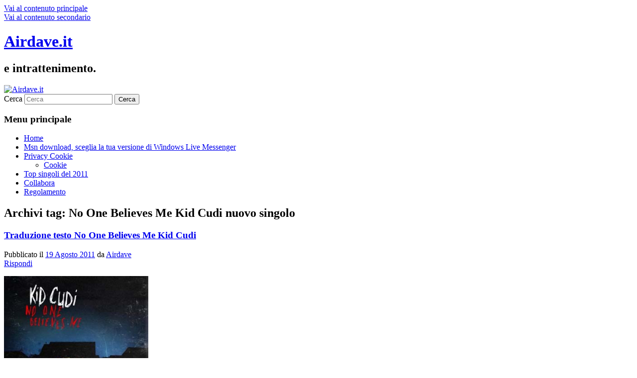

--- FILE ---
content_type: text/html; charset=UTF-8
request_url: https://www.airdave.it/tag/no-one-believes-me-kid-cudi-nuovo-singolo/
body_size: 8342
content:
<!DOCTYPE html>
<!--[if IE 6]>
<html id="ie6" dir="ltr" lang="it-IT" prefix="og: https://ogp.me/ns#">
<![endif]-->
<!--[if IE 7]>
<html id="ie7" dir="ltr" lang="it-IT" prefix="og: https://ogp.me/ns#">
<![endif]-->
<!--[if IE 8]>
<html id="ie8" dir="ltr" lang="it-IT" prefix="og: https://ogp.me/ns#">
<![endif]-->
<!--[if !(IE 6) & !(IE 7) & !(IE 8)]><!-->
<html dir="ltr" lang="it-IT" prefix="og: https://ogp.me/ns#">
<!--<![endif]-->
<head>
<meta charset="UTF-8" />
<meta name="viewport" content="width=device-width, initial-scale=1.0" />
<title>
No One Believes Me Kid Cudi nuovo singolo - Airdave.itAirdave.it	</title>
<link rel="profile" href="https://gmpg.org/xfn/11" />
<link rel="stylesheet" type="text/css" media="all" href="https://www.airdave.it/wordpress/wp-content/themes/twentyeleven/style.css?ver=20250415" />
<link rel="pingback" href="https://www.airdave.it/wordpress/xmlrpc.php">
<!--[if lt IE 9]>
<script src="https://www.airdave.it/wordpress/wp-content/themes/twentyeleven/js/html5.js?ver=3.7.0" type="text/javascript"></script>
<![endif]-->

		<!-- All in One SEO 4.9.3 - aioseo.com -->
	<meta name="robots" content="max-image-preview:large" />
	<link rel="canonical" href="https://www.airdave.it/tag/no-one-believes-me-kid-cudi-nuovo-singolo/" />
	<meta name="generator" content="All in One SEO (AIOSEO) 4.9.3" />
		<script type="application/ld+json" class="aioseo-schema">
			{"@context":"https:\/\/schema.org","@graph":[{"@type":"BreadcrumbList","@id":"https:\/\/www.airdave.it\/tag\/no-one-believes-me-kid-cudi-nuovo-singolo\/#breadcrumblist","itemListElement":[{"@type":"ListItem","@id":"https:\/\/www.airdave.it#listItem","position":1,"name":"Home","item":"https:\/\/www.airdave.it","nextItem":{"@type":"ListItem","@id":"https:\/\/www.airdave.it\/tag\/no-one-believes-me-kid-cudi-nuovo-singolo\/#listItem","name":"No One Believes Me Kid Cudi nuovo singolo"}},{"@type":"ListItem","@id":"https:\/\/www.airdave.it\/tag\/no-one-believes-me-kid-cudi-nuovo-singolo\/#listItem","position":2,"name":"No One Believes Me Kid Cudi nuovo singolo","previousItem":{"@type":"ListItem","@id":"https:\/\/www.airdave.it#listItem","name":"Home"}}]},{"@type":"CollectionPage","@id":"https:\/\/www.airdave.it\/tag\/no-one-believes-me-kid-cudi-nuovo-singolo\/#collectionpage","url":"https:\/\/www.airdave.it\/tag\/no-one-believes-me-kid-cudi-nuovo-singolo\/","name":"No One Believes Me Kid Cudi nuovo singolo - Airdave.it","inLanguage":"it-IT","isPartOf":{"@id":"https:\/\/www.airdave.it\/#website"},"breadcrumb":{"@id":"https:\/\/www.airdave.it\/tag\/no-one-believes-me-kid-cudi-nuovo-singolo\/#breadcrumblist"}},{"@type":"Organization","@id":"https:\/\/www.airdave.it\/#organization","name":"Airdave.it","description":"e intrattenimento.","url":"https:\/\/www.airdave.it\/"},{"@type":"WebSite","@id":"https:\/\/www.airdave.it\/#website","url":"https:\/\/www.airdave.it\/","name":"Airdave.it","description":"e intrattenimento.","inLanguage":"it-IT","publisher":{"@id":"https:\/\/www.airdave.it\/#organization"}}]}
		</script>
		<!-- All in One SEO -->

<link rel="alternate" type="application/rss+xml" title="Airdave.it &raquo; Feed" href="https://www.airdave.it/feed/" />
<link rel="alternate" type="application/rss+xml" title="Airdave.it &raquo; Feed dei commenti" href="https://www.airdave.it/comments/feed/" />
<link rel="alternate" type="application/rss+xml" title="Airdave.it &raquo; No One Believes Me Kid Cudi nuovo singolo Feed del tag" href="https://www.airdave.it/tag/no-one-believes-me-kid-cudi-nuovo-singolo/feed/" />
<style id='wp-img-auto-sizes-contain-inline-css' type='text/css'>
img:is([sizes=auto i],[sizes^="auto," i]){contain-intrinsic-size:3000px 1500px}
/*# sourceURL=wp-img-auto-sizes-contain-inline-css */
</style>
<style id='wp-emoji-styles-inline-css' type='text/css'>

	img.wp-smiley, img.emoji {
		display: inline !important;
		border: none !important;
		box-shadow: none !important;
		height: 1em !important;
		width: 1em !important;
		margin: 0 0.07em !important;
		vertical-align: -0.1em !important;
		background: none !important;
		padding: 0 !important;
	}
/*# sourceURL=wp-emoji-styles-inline-css */
</style>
<style id='wp-block-library-inline-css' type='text/css'>
:root{--wp-block-synced-color:#7a00df;--wp-block-synced-color--rgb:122,0,223;--wp-bound-block-color:var(--wp-block-synced-color);--wp-editor-canvas-background:#ddd;--wp-admin-theme-color:#007cba;--wp-admin-theme-color--rgb:0,124,186;--wp-admin-theme-color-darker-10:#006ba1;--wp-admin-theme-color-darker-10--rgb:0,107,160.5;--wp-admin-theme-color-darker-20:#005a87;--wp-admin-theme-color-darker-20--rgb:0,90,135;--wp-admin-border-width-focus:2px}@media (min-resolution:192dpi){:root{--wp-admin-border-width-focus:1.5px}}.wp-element-button{cursor:pointer}:root .has-very-light-gray-background-color{background-color:#eee}:root .has-very-dark-gray-background-color{background-color:#313131}:root .has-very-light-gray-color{color:#eee}:root .has-very-dark-gray-color{color:#313131}:root .has-vivid-green-cyan-to-vivid-cyan-blue-gradient-background{background:linear-gradient(135deg,#00d084,#0693e3)}:root .has-purple-crush-gradient-background{background:linear-gradient(135deg,#34e2e4,#4721fb 50%,#ab1dfe)}:root .has-hazy-dawn-gradient-background{background:linear-gradient(135deg,#faaca8,#dad0ec)}:root .has-subdued-olive-gradient-background{background:linear-gradient(135deg,#fafae1,#67a671)}:root .has-atomic-cream-gradient-background{background:linear-gradient(135deg,#fdd79a,#004a59)}:root .has-nightshade-gradient-background{background:linear-gradient(135deg,#330968,#31cdcf)}:root .has-midnight-gradient-background{background:linear-gradient(135deg,#020381,#2874fc)}:root{--wp--preset--font-size--normal:16px;--wp--preset--font-size--huge:42px}.has-regular-font-size{font-size:1em}.has-larger-font-size{font-size:2.625em}.has-normal-font-size{font-size:var(--wp--preset--font-size--normal)}.has-huge-font-size{font-size:var(--wp--preset--font-size--huge)}.has-text-align-center{text-align:center}.has-text-align-left{text-align:left}.has-text-align-right{text-align:right}.has-fit-text{white-space:nowrap!important}#end-resizable-editor-section{display:none}.aligncenter{clear:both}.items-justified-left{justify-content:flex-start}.items-justified-center{justify-content:center}.items-justified-right{justify-content:flex-end}.items-justified-space-between{justify-content:space-between}.screen-reader-text{border:0;clip-path:inset(50%);height:1px;margin:-1px;overflow:hidden;padding:0;position:absolute;width:1px;word-wrap:normal!important}.screen-reader-text:focus{background-color:#ddd;clip-path:none;color:#444;display:block;font-size:1em;height:auto;left:5px;line-height:normal;padding:15px 23px 14px;text-decoration:none;top:5px;width:auto;z-index:100000}html :where(.has-border-color){border-style:solid}html :where([style*=border-top-color]){border-top-style:solid}html :where([style*=border-right-color]){border-right-style:solid}html :where([style*=border-bottom-color]){border-bottom-style:solid}html :where([style*=border-left-color]){border-left-style:solid}html :where([style*=border-width]){border-style:solid}html :where([style*=border-top-width]){border-top-style:solid}html :where([style*=border-right-width]){border-right-style:solid}html :where([style*=border-bottom-width]){border-bottom-style:solid}html :where([style*=border-left-width]){border-left-style:solid}html :where(img[class*=wp-image-]){height:auto;max-width:100%}:where(figure){margin:0 0 1em}html :where(.is-position-sticky){--wp-admin--admin-bar--position-offset:var(--wp-admin--admin-bar--height,0px)}@media screen and (max-width:600px){html :where(.is-position-sticky){--wp-admin--admin-bar--position-offset:0px}}

/*# sourceURL=wp-block-library-inline-css */
</style><style id='global-styles-inline-css' type='text/css'>
:root{--wp--preset--aspect-ratio--square: 1;--wp--preset--aspect-ratio--4-3: 4/3;--wp--preset--aspect-ratio--3-4: 3/4;--wp--preset--aspect-ratio--3-2: 3/2;--wp--preset--aspect-ratio--2-3: 2/3;--wp--preset--aspect-ratio--16-9: 16/9;--wp--preset--aspect-ratio--9-16: 9/16;--wp--preset--color--black: #000;--wp--preset--color--cyan-bluish-gray: #abb8c3;--wp--preset--color--white: #fff;--wp--preset--color--pale-pink: #f78da7;--wp--preset--color--vivid-red: #cf2e2e;--wp--preset--color--luminous-vivid-orange: #ff6900;--wp--preset--color--luminous-vivid-amber: #fcb900;--wp--preset--color--light-green-cyan: #7bdcb5;--wp--preset--color--vivid-green-cyan: #00d084;--wp--preset--color--pale-cyan-blue: #8ed1fc;--wp--preset--color--vivid-cyan-blue: #0693e3;--wp--preset--color--vivid-purple: #9b51e0;--wp--preset--color--blue: #1982d1;--wp--preset--color--dark-gray: #373737;--wp--preset--color--medium-gray: #666;--wp--preset--color--light-gray: #e2e2e2;--wp--preset--gradient--vivid-cyan-blue-to-vivid-purple: linear-gradient(135deg,rgb(6,147,227) 0%,rgb(155,81,224) 100%);--wp--preset--gradient--light-green-cyan-to-vivid-green-cyan: linear-gradient(135deg,rgb(122,220,180) 0%,rgb(0,208,130) 100%);--wp--preset--gradient--luminous-vivid-amber-to-luminous-vivid-orange: linear-gradient(135deg,rgb(252,185,0) 0%,rgb(255,105,0) 100%);--wp--preset--gradient--luminous-vivid-orange-to-vivid-red: linear-gradient(135deg,rgb(255,105,0) 0%,rgb(207,46,46) 100%);--wp--preset--gradient--very-light-gray-to-cyan-bluish-gray: linear-gradient(135deg,rgb(238,238,238) 0%,rgb(169,184,195) 100%);--wp--preset--gradient--cool-to-warm-spectrum: linear-gradient(135deg,rgb(74,234,220) 0%,rgb(151,120,209) 20%,rgb(207,42,186) 40%,rgb(238,44,130) 60%,rgb(251,105,98) 80%,rgb(254,248,76) 100%);--wp--preset--gradient--blush-light-purple: linear-gradient(135deg,rgb(255,206,236) 0%,rgb(152,150,240) 100%);--wp--preset--gradient--blush-bordeaux: linear-gradient(135deg,rgb(254,205,165) 0%,rgb(254,45,45) 50%,rgb(107,0,62) 100%);--wp--preset--gradient--luminous-dusk: linear-gradient(135deg,rgb(255,203,112) 0%,rgb(199,81,192) 50%,rgb(65,88,208) 100%);--wp--preset--gradient--pale-ocean: linear-gradient(135deg,rgb(255,245,203) 0%,rgb(182,227,212) 50%,rgb(51,167,181) 100%);--wp--preset--gradient--electric-grass: linear-gradient(135deg,rgb(202,248,128) 0%,rgb(113,206,126) 100%);--wp--preset--gradient--midnight: linear-gradient(135deg,rgb(2,3,129) 0%,rgb(40,116,252) 100%);--wp--preset--font-size--small: 13px;--wp--preset--font-size--medium: 20px;--wp--preset--font-size--large: 36px;--wp--preset--font-size--x-large: 42px;--wp--preset--spacing--20: 0.44rem;--wp--preset--spacing--30: 0.67rem;--wp--preset--spacing--40: 1rem;--wp--preset--spacing--50: 1.5rem;--wp--preset--spacing--60: 2.25rem;--wp--preset--spacing--70: 3.38rem;--wp--preset--spacing--80: 5.06rem;--wp--preset--shadow--natural: 6px 6px 9px rgba(0, 0, 0, 0.2);--wp--preset--shadow--deep: 12px 12px 50px rgba(0, 0, 0, 0.4);--wp--preset--shadow--sharp: 6px 6px 0px rgba(0, 0, 0, 0.2);--wp--preset--shadow--outlined: 6px 6px 0px -3px rgb(255, 255, 255), 6px 6px rgb(0, 0, 0);--wp--preset--shadow--crisp: 6px 6px 0px rgb(0, 0, 0);}:where(.is-layout-flex){gap: 0.5em;}:where(.is-layout-grid){gap: 0.5em;}body .is-layout-flex{display: flex;}.is-layout-flex{flex-wrap: wrap;align-items: center;}.is-layout-flex > :is(*, div){margin: 0;}body .is-layout-grid{display: grid;}.is-layout-grid > :is(*, div){margin: 0;}:where(.wp-block-columns.is-layout-flex){gap: 2em;}:where(.wp-block-columns.is-layout-grid){gap: 2em;}:where(.wp-block-post-template.is-layout-flex){gap: 1.25em;}:where(.wp-block-post-template.is-layout-grid){gap: 1.25em;}.has-black-color{color: var(--wp--preset--color--black) !important;}.has-cyan-bluish-gray-color{color: var(--wp--preset--color--cyan-bluish-gray) !important;}.has-white-color{color: var(--wp--preset--color--white) !important;}.has-pale-pink-color{color: var(--wp--preset--color--pale-pink) !important;}.has-vivid-red-color{color: var(--wp--preset--color--vivid-red) !important;}.has-luminous-vivid-orange-color{color: var(--wp--preset--color--luminous-vivid-orange) !important;}.has-luminous-vivid-amber-color{color: var(--wp--preset--color--luminous-vivid-amber) !important;}.has-light-green-cyan-color{color: var(--wp--preset--color--light-green-cyan) !important;}.has-vivid-green-cyan-color{color: var(--wp--preset--color--vivid-green-cyan) !important;}.has-pale-cyan-blue-color{color: var(--wp--preset--color--pale-cyan-blue) !important;}.has-vivid-cyan-blue-color{color: var(--wp--preset--color--vivid-cyan-blue) !important;}.has-vivid-purple-color{color: var(--wp--preset--color--vivid-purple) !important;}.has-black-background-color{background-color: var(--wp--preset--color--black) !important;}.has-cyan-bluish-gray-background-color{background-color: var(--wp--preset--color--cyan-bluish-gray) !important;}.has-white-background-color{background-color: var(--wp--preset--color--white) !important;}.has-pale-pink-background-color{background-color: var(--wp--preset--color--pale-pink) !important;}.has-vivid-red-background-color{background-color: var(--wp--preset--color--vivid-red) !important;}.has-luminous-vivid-orange-background-color{background-color: var(--wp--preset--color--luminous-vivid-orange) !important;}.has-luminous-vivid-amber-background-color{background-color: var(--wp--preset--color--luminous-vivid-amber) !important;}.has-light-green-cyan-background-color{background-color: var(--wp--preset--color--light-green-cyan) !important;}.has-vivid-green-cyan-background-color{background-color: var(--wp--preset--color--vivid-green-cyan) !important;}.has-pale-cyan-blue-background-color{background-color: var(--wp--preset--color--pale-cyan-blue) !important;}.has-vivid-cyan-blue-background-color{background-color: var(--wp--preset--color--vivid-cyan-blue) !important;}.has-vivid-purple-background-color{background-color: var(--wp--preset--color--vivid-purple) !important;}.has-black-border-color{border-color: var(--wp--preset--color--black) !important;}.has-cyan-bluish-gray-border-color{border-color: var(--wp--preset--color--cyan-bluish-gray) !important;}.has-white-border-color{border-color: var(--wp--preset--color--white) !important;}.has-pale-pink-border-color{border-color: var(--wp--preset--color--pale-pink) !important;}.has-vivid-red-border-color{border-color: var(--wp--preset--color--vivid-red) !important;}.has-luminous-vivid-orange-border-color{border-color: var(--wp--preset--color--luminous-vivid-orange) !important;}.has-luminous-vivid-amber-border-color{border-color: var(--wp--preset--color--luminous-vivid-amber) !important;}.has-light-green-cyan-border-color{border-color: var(--wp--preset--color--light-green-cyan) !important;}.has-vivid-green-cyan-border-color{border-color: var(--wp--preset--color--vivid-green-cyan) !important;}.has-pale-cyan-blue-border-color{border-color: var(--wp--preset--color--pale-cyan-blue) !important;}.has-vivid-cyan-blue-border-color{border-color: var(--wp--preset--color--vivid-cyan-blue) !important;}.has-vivid-purple-border-color{border-color: var(--wp--preset--color--vivid-purple) !important;}.has-vivid-cyan-blue-to-vivid-purple-gradient-background{background: var(--wp--preset--gradient--vivid-cyan-blue-to-vivid-purple) !important;}.has-light-green-cyan-to-vivid-green-cyan-gradient-background{background: var(--wp--preset--gradient--light-green-cyan-to-vivid-green-cyan) !important;}.has-luminous-vivid-amber-to-luminous-vivid-orange-gradient-background{background: var(--wp--preset--gradient--luminous-vivid-amber-to-luminous-vivid-orange) !important;}.has-luminous-vivid-orange-to-vivid-red-gradient-background{background: var(--wp--preset--gradient--luminous-vivid-orange-to-vivid-red) !important;}.has-very-light-gray-to-cyan-bluish-gray-gradient-background{background: var(--wp--preset--gradient--very-light-gray-to-cyan-bluish-gray) !important;}.has-cool-to-warm-spectrum-gradient-background{background: var(--wp--preset--gradient--cool-to-warm-spectrum) !important;}.has-blush-light-purple-gradient-background{background: var(--wp--preset--gradient--blush-light-purple) !important;}.has-blush-bordeaux-gradient-background{background: var(--wp--preset--gradient--blush-bordeaux) !important;}.has-luminous-dusk-gradient-background{background: var(--wp--preset--gradient--luminous-dusk) !important;}.has-pale-ocean-gradient-background{background: var(--wp--preset--gradient--pale-ocean) !important;}.has-electric-grass-gradient-background{background: var(--wp--preset--gradient--electric-grass) !important;}.has-midnight-gradient-background{background: var(--wp--preset--gradient--midnight) !important;}.has-small-font-size{font-size: var(--wp--preset--font-size--small) !important;}.has-medium-font-size{font-size: var(--wp--preset--font-size--medium) !important;}.has-large-font-size{font-size: var(--wp--preset--font-size--large) !important;}.has-x-large-font-size{font-size: var(--wp--preset--font-size--x-large) !important;}
/*# sourceURL=global-styles-inline-css */
</style>

<style id='classic-theme-styles-inline-css' type='text/css'>
/*! This file is auto-generated */
.wp-block-button__link{color:#fff;background-color:#32373c;border-radius:9999px;box-shadow:none;text-decoration:none;padding:calc(.667em + 2px) calc(1.333em + 2px);font-size:1.125em}.wp-block-file__button{background:#32373c;color:#fff;text-decoration:none}
/*# sourceURL=/wp-includes/css/classic-themes.min.css */
</style>
<link rel='stylesheet' id='twentyeleven-block-style-css' href='https://www.airdave.it/wordpress/wp-content/themes/twentyeleven/blocks.css?ver=20240703' type='text/css' media='all' />
<link rel="https://api.w.org/" href="https://www.airdave.it/wp-json/" /><link rel="alternate" title="JSON" type="application/json" href="https://www.airdave.it/wp-json/wp/v2/tags/15866" /><link rel="EditURI" type="application/rsd+xml" title="RSD" href="https://www.airdave.it/wordpress/xmlrpc.php?rsd" />
<meta name="generator" content="WordPress 6.9" />
</head>

<body class="archive tag tag-no-one-believes-me-kid-cudi-nuovo-singolo tag-15866 wp-embed-responsive wp-theme-twentyeleven two-column right-sidebar">
<div class="skip-link"><a class="assistive-text" href="#content">Vai al contenuto principale</a></div><div class="skip-link"><a class="assistive-text" href="#secondary">Vai al contenuto secondario</a></div><div id="page" class="hfeed">
	<header id="branding">
			<hgroup>
							<h1 id="site-title"><span><a href="https://www.airdave.it/" rel="home" data-wpel-link="internal">Airdave.it</a></span></h1>
				<h2 id="site-description">e intrattenimento.</h2>
			</hgroup>

						<a href="https://www.airdave.it/" rel="home" data-wpel-link="internal">
				<img src="https://www.airdave.it/wordpress/wp-content/themes/twentyeleven/images/headers/pine-cone.jpg" width="1000" height="288" alt="Airdave.it" decoding="async" fetchpriority="high" />			</a>
			
									<form method="get" id="searchform" action="https://www.airdave.it/">
		<label for="s" class="assistive-text">Cerca</label>
		<input type="text" class="field" name="s" id="s" placeholder="Cerca" />
		<input type="submit" class="submit" name="submit" id="searchsubmit" value="Cerca" />
	</form>
			
			<nav id="access">
				<h3 class="assistive-text">Menu principale</h3>
				<div class="menu"><ul>
<li ><a href="https://www.airdave.it/" data-wpel-link="internal">Home</a></li><li class="page_item page-item-8825"><a href="https://www.airdave.it/msn/" data-wpel-link="internal">Msn download, sceglia la tua versione di Windows Live Messenger</a></li>
<li class="page_item page-item-25248 page_item_has_children"><a href="https://www.airdave.it/privacy-cookie/" data-wpel-link="internal">Privacy Cookie</a>
<ul class='children'>
	<li class="page_item page-item-25249"><a href="https://www.airdave.it/privacy-cookie/cookie/" data-wpel-link="internal">Cookie</a></li>
</ul>
</li>
<li class="page_item page-item-17726"><a href="https://www.airdave.it/top-singoli-del-2011/" data-wpel-link="internal">Top singoli del 2011</a></li>
<li class="page_item page-item-587"><a href="https://www.airdave.it/collabora/" data-wpel-link="internal">Collabora</a></li>
<li class="page_item page-item-512"><a href="https://www.airdave.it/regolamento/" data-wpel-link="internal">Regolamento</a></li>
</ul></div>
			</nav><!-- #access -->
	</header><!-- #branding -->


	<div id="main">

		<section id="primary">
			<div id="content" role="main">

			
				<header class="page-header">
					<h1 class="page-title">
					Archivi tag: <span>No One Believes Me Kid Cudi nuovo singolo</span>					</h1>

									</header>

				
				
					
	<article id="post-15619" class="post-15619 post type-post status-publish format-standard has-post-thumbnail hentry category-kid-cudi category-internazionale tag-film-fright-night-no-one-believes-me-kid-cudi tag-no-one-believes-me-kid-cudi-canzone tag-no-one-believes-me-kid-cudi-nuovo-singolo tag-no-one-believes-me-kid-cudi-testo tag-no-one-believes-me-kid-cudi-traduzione tag-nuovo-fright-night-no-one-believes-me-kid-cudi tag-testo-no-one-believes-me-kid-cudi tag-traduzione-no-one-believes-me-kid-cudi tag-video-no-one-believes-me-kid-cudi">
		<header class="entry-header">
						<h1 class="entry-title"><a href="https://www.airdave.it/traduzione-testo-no-one-believes-me-kid-cudi-15619/" rel="bookmark" data-wpel-link="internal">Traduzione testo No One Believes Me Kid Cudi</a></h1>
			
						<div class="entry-meta">
				<span class="sep">Pubblicato il </span><a href="https://www.airdave.it/traduzione-testo-no-one-believes-me-kid-cudi-15619/" title="13:48" rel="bookmark" data-wpel-link="internal"><time class="entry-date" datetime="2011-08-19T13:48:28+02:00">19 Agosto 2011</time></a><span class="by-author"> <span class="sep"> da </span> <span class="author vcard"><a class="url fn n" href="https://www.airdave.it/author/admin/" title="Visualizza tutti gli articoli di Airdave" rel="author" data-wpel-link="internal">Airdave</a></span></span>			</div><!-- .entry-meta -->
			
						<div class="comments-link">
				<a href="https://www.airdave.it/traduzione-testo-no-one-believes-me-kid-cudi-15619/#respond" data-wpel-link="internal"><span class="leave-reply">Rispondi</span></a>			</div>
					</header><!-- .entry-header -->

				<div class="entry-content">
			<p><img decoding="async" class="alignnone size-full wp-image-15620" title="No One Believes Me Kid Cudi" alt="No One Believes Me Kid Cudi" src="http://www.airdave.it/wordpress/wp-content/uploads/No-One-Believes-Me-Kid-Cudi.jpg" width="290" srcset="https://www.airdave.it/wordpress/wp-content/uploads/No-One-Believes-Me-Kid-Cudi.jpg 320w, https://www.airdave.it/wordpress/wp-content/uploads/No-One-Believes-Me-Kid-Cudi-70x70.jpg 70w, https://www.airdave.it/wordpress/wp-content/uploads/No-One-Believes-Me-Kid-Cudi-290x290.jpg 290w" sizes="(max-width: 320px) 100vw, 320px" /></p>
<p>Traduzione e testo per <strong>No One Believes Me</strong> una nuova canzone dal rapper americano <strong>Kid Cudi</strong>, prodotto da Dot Da Genius, per la colonna sonora del film <strong>Fright Night</strong>.<br />
Il film è un remake del &#8220;<strong>Fright Night</strong>&#8221; 1985 film di <strong>Tom Holland</strong>. E &#8216;stato diretto da <strong>Craig</strong> ed è previsto in uscita il 19 agosto 2011 in Real D 3D.</p>
<p></p>
					</div><!-- .entry-content -->
		
		<footer class="entry-meta">
			
										<span class="cat-links">
					<span class="entry-utility-prep entry-utility-prep-cat-links">Pubblicato in</span> <a href="https://www.airdave.it/kid-cudi/" rel="category tag" data-wpel-link="internal">Kid Cudi</a>, <a href="https://www.airdave.it/notizie-musicali/internazionale/" rel="category tag" data-wpel-link="internal">Musica internazionale</a>			</span>
							
										<span class="sep"> | </span>
								<span class="tag-links">
					<span class="entry-utility-prep entry-utility-prep-tag-links">Contrassegnato</span> <a href="https://www.airdave.it/tag/film-fright-night-no-one-believes-me-kid-cudi/" rel="tag" data-wpel-link="internal">film Fright Night No One Believes Me Kid Cudi</a>, <a href="https://www.airdave.it/tag/no-one-believes-me-kid-cudi-canzone/" rel="tag" data-wpel-link="internal">No One Believes Me Kid Cudi canzone</a>, <a href="https://www.airdave.it/tag/no-one-believes-me-kid-cudi-nuovo-singolo/" rel="tag" data-wpel-link="internal">No One Believes Me Kid Cudi nuovo singolo</a>, <a href="https://www.airdave.it/tag/no-one-believes-me-kid-cudi-testo/" rel="tag" data-wpel-link="internal">No One Believes Me Kid Cudi testo</a>, <a href="https://www.airdave.it/tag/no-one-believes-me-kid-cudi-traduzione/" rel="tag" data-wpel-link="internal">No One Believes Me Kid Cudi traduzione</a>, <a href="https://www.airdave.it/tag/nuovo-fright-night-no-one-believes-me-kid-cudi/" rel="tag" data-wpel-link="internal">nuovo Fright Night No One Believes Me Kid Cudi</a>, <a href="https://www.airdave.it/tag/testo-no-one-believes-me-kid-cudi/" rel="tag" data-wpel-link="internal">testo No One Believes Me Kid Cudi</a>, <a href="https://www.airdave.it/tag/traduzione-no-one-believes-me-kid-cudi/" rel="tag" data-wpel-link="internal">traduzione No One Believes Me Kid Cudi</a>, <a href="https://www.airdave.it/tag/video-no-one-believes-me-kid-cudi/" rel="tag" data-wpel-link="internal">video No One Believes Me Kid Cudi</a>			</span>
							
										<span class="sep"> | </span>
						<span class="comments-link"><a href="https://www.airdave.it/traduzione-testo-no-one-believes-me-kid-cudi-15619/#respond" data-wpel-link="internal"><span class="leave-reply">Lascia una risposta</span></a></span>
			
					</footer><!-- .entry-meta -->
	</article><!-- #post-15619 -->

				
				
			
			</div><!-- #content -->
		</section><!-- #primary -->

		<div id="secondary" class="widget-area" role="complementary">
			
		<aside id="recent-posts-3" class="widget widget_recent_entries">
		<h3 class="widget-title">Articoli recenti</h3>
		<ul>
											<li>
					<a href="https://www.airdave.it/paul-auster-e-la-filosofia-del-gioco-tra-caso-liberta-e-abilita-25311/" data-wpel-link="internal">Paul Auster e la filosofia del gioco: tra caso, libertà e abilità</a>
									</li>
											<li>
					<a href="https://www.airdave.it/hashish-nella-musica-un-viaggio-tra-note-epoche-e-trasgressione-25306/" data-wpel-link="internal">Hashish nella musica: un viaggio tra note, epoche e trasgressione</a>
									</li>
											<li>
					<a href="https://www.airdave.it/vantaggi-e-svantaggi-dei-browser-games-25303/" data-wpel-link="internal">Vantaggi e svantaggi dei browser games</a>
									</li>
											<li>
					<a href="https://www.airdave.it/giocare-online-ecco-tutte-le-tendenze-del-momento-25298/" data-wpel-link="internal">Giocare online, ecco tutte le tendenze del momento</a>
									</li>
											<li>
					<a href="https://www.airdave.it/cose-il-cbg-benefici-e-dove-trovarlo-25295/" data-wpel-link="internal">Cos&#8217;è il CBG, benefici e dove trovarlo</a>
									</li>
					</ul>

		</aside><aside id="custom_html-2" class="widget_text widget widget_custom_html"><div class="textwidget custom-html-widget"><div class="box" id="box-lettere-alfabeto">
     <div class="box-titolo">
         <big>Artisti per lettera</big>
     </div>
     <div class="box-contenuto">
         
<a href="https://www.airdave.it/a/" title="Artisti per lettera a" data-wpel-link="internal">a</a> 
<a href="https://www.airdave.it/b/" title="Artisti per lettera b" data-wpel-link="internal">b</a> 
<a href="https://www.airdave.it/c/" title="Artisti per lettera c" data-wpel-link="internal">c</a> 
<a href="https://www.airdave.it/d/" title="Artisti per lettera d" data-wpel-link="internal">d</a> 
<a href="https://www.airdave.it/e/" title="Artisti per lettera e" data-wpel-link="internal">e</a> 
<a href="https://www.airdave.it/f/" title="Artisti per lettera f" data-wpel-link="internal">f</a> 
<a href="https://www.airdave.it/g/" title="Artisti per lettera g" data-wpel-link="internal">g</a> 
<a href="https://www.airdave.it/h/" title="Artisti per lettera h" data-wpel-link="internal">h</a> 
<a href="https://www.airdave.it/i/" title="Artisti per lettera i" data-wpel-link="internal">i</a> 
<a href="https://www.airdave.it/j/" title="Artisti per lettera j" data-wpel-link="internal">j</a> 
<a href="https://www.airdave.it/k/" title="Artisti per lettera k" data-wpel-link="internal">k</a> 
<a href="https://www.airdave.it/l/" title="Artisti per lettera l" data-wpel-link="internal">l</a> 
<a href="https://www.airdave.it/m/" title="Artisti per lettera m" data-wpel-link="internal">m</a> 
<a href="https://www.airdave.it/n/" title="Artisti per lettera n" data-wpel-link="internal">n</a> 
<a href="https://www.airdave.it/o/" title="Artisti per lettera o" data-wpel-link="internal">o</a> 
<a href="https://www.airdave.it/p/" title="Artisti per lettera p" data-wpel-link="internal">p</a> 
<a href="https://www.airdave.it/q/" title="Artisti per lettera q" data-wpel-link="internal">q</a> 
<a href="https://www.airdave.it/r/" title="Artisti per lettera r" data-wpel-link="internal">r</a> 
<a href="https://www.airdave.it/s/" title="Artisti per lettera s" data-wpel-link="internal">s</a> 
<a href="https://www.airdave.it/t/" title="Artisti per lettera t" data-wpel-link="internal">t</a> 
<a href="https://www.airdave.it/u/" title="Artisti per lettera u" data-wpel-link="internal">u</a> 
<a href="https://www.airdave.it/v/" title="Artisti per lettera v" data-wpel-link="internal">v</a> 
<a href="https://www.airdave.it/w/" title="Artisti per lettera w" data-wpel-link="internal">w</a> 
<a href="https://www.airdave.it/x/" title="Artisti per lettera x" data-wpel-link="internal">x</a> 
<a href="https://www.airdave.it/y/" title="Artisti per lettera y" data-wpel-link="internal">y</a> 
<a href="https://www.airdave.it/z/" title="Artisti per lettera z" data-wpel-link="internal">z</a> 
<a href="https://www.airdave.it/0/" title="Artisti per lettera 0" data-wpel-link="internal">0</a> 
<a href="https://www.airdave.it/1/" title="Artisti per lettera 1" data-wpel-link="internal">1</a> 
<a href="https://www.airdave.it/2/" title="Artisti per lettera 2" data-wpel-link="internal">2</a> 
<a href="https://www.airdave.it/3/" title="Artisti per lettera 3" data-wpel-link="internal">3</a> 
<a href="https://www.airdave.it/4/" title="Artisti per lettera 4" data-wpel-link="internal">4</a> 
<a href="https://www.airdave.it/5/" title="Artisti per lettera 5" data-wpel-link="internal">5</a> 
<a href="https://www.airdave.it/6/" title="Artisti per lettera 6" data-wpel-link="internal">6</a> 
<a href="https://www.airdave.it/7/" title="Artisti per lettera 7" data-wpel-link="internal">7</a> 
<a href="https://www.airdave.it/8/" title="Artisti per lettera 8" data-wpel-link="internal">8</a> 
<a href="https://www.airdave.it/9/" title="Artisti per lettera 9" data-wpel-link="internal">9</a> 

         <div class="cl"></div>
     </div>
</div></div></aside>		</div><!-- #secondary .widget-area -->

	</div><!-- #main -->

	<footer id="colophon">

			

			<div id="site-generator">
												<a href="https://wordpress.org/" class="imprint" title="Piattaforma personale di pubblicazione semantica" data-wpel-link="external" target="_blank" rel="external noopener noreferrer">
					Proudly powered by WordPress				</a>
			</div>
	</footer><!-- #colophon -->
</div><!-- #page -->

<script type="speculationrules">
{"prefetch":[{"source":"document","where":{"and":[{"href_matches":"/*"},{"not":{"href_matches":["/wordpress/wp-*.php","/wordpress/wp-admin/*","/wordpress/wp-content/uploads/*","/wordpress/wp-content/*","/wordpress/wp-content/plugins/*","/wordpress/wp-content/themes/twentyeleven/*","/*\\?(.+)"]}},{"not":{"selector_matches":"a[rel~=\"nofollow\"]"}},{"not":{"selector_matches":".no-prefetch, .no-prefetch a"}}]},"eagerness":"conservative"}]}
</script>
<script id="wp-emoji-settings" type="application/json">
{"baseUrl":"https://s.w.org/images/core/emoji/17.0.2/72x72/","ext":".png","svgUrl":"https://s.w.org/images/core/emoji/17.0.2/svg/","svgExt":".svg","source":{"concatemoji":"https://www.airdave.it/wordpress/wp-includes/js/wp-emoji-release.min.js?ver=6.9"}}
</script>
<script type="module">
/* <![CDATA[ */
/*! This file is auto-generated */
const a=JSON.parse(document.getElementById("wp-emoji-settings").textContent),o=(window._wpemojiSettings=a,"wpEmojiSettingsSupports"),s=["flag","emoji"];function i(e){try{var t={supportTests:e,timestamp:(new Date).valueOf()};sessionStorage.setItem(o,JSON.stringify(t))}catch(e){}}function c(e,t,n){e.clearRect(0,0,e.canvas.width,e.canvas.height),e.fillText(t,0,0);t=new Uint32Array(e.getImageData(0,0,e.canvas.width,e.canvas.height).data);e.clearRect(0,0,e.canvas.width,e.canvas.height),e.fillText(n,0,0);const a=new Uint32Array(e.getImageData(0,0,e.canvas.width,e.canvas.height).data);return t.every((e,t)=>e===a[t])}function p(e,t){e.clearRect(0,0,e.canvas.width,e.canvas.height),e.fillText(t,0,0);var n=e.getImageData(16,16,1,1);for(let e=0;e<n.data.length;e++)if(0!==n.data[e])return!1;return!0}function u(e,t,n,a){switch(t){case"flag":return n(e,"\ud83c\udff3\ufe0f\u200d\u26a7\ufe0f","\ud83c\udff3\ufe0f\u200b\u26a7\ufe0f")?!1:!n(e,"\ud83c\udde8\ud83c\uddf6","\ud83c\udde8\u200b\ud83c\uddf6")&&!n(e,"\ud83c\udff4\udb40\udc67\udb40\udc62\udb40\udc65\udb40\udc6e\udb40\udc67\udb40\udc7f","\ud83c\udff4\u200b\udb40\udc67\u200b\udb40\udc62\u200b\udb40\udc65\u200b\udb40\udc6e\u200b\udb40\udc67\u200b\udb40\udc7f");case"emoji":return!a(e,"\ud83e\u1fac8")}return!1}function f(e,t,n,a){let r;const o=(r="undefined"!=typeof WorkerGlobalScope&&self instanceof WorkerGlobalScope?new OffscreenCanvas(300,150):document.createElement("canvas")).getContext("2d",{willReadFrequently:!0}),s=(o.textBaseline="top",o.font="600 32px Arial",{});return e.forEach(e=>{s[e]=t(o,e,n,a)}),s}function r(e){var t=document.createElement("script");t.src=e,t.defer=!0,document.head.appendChild(t)}a.supports={everything:!0,everythingExceptFlag:!0},new Promise(t=>{let n=function(){try{var e=JSON.parse(sessionStorage.getItem(o));if("object"==typeof e&&"number"==typeof e.timestamp&&(new Date).valueOf()<e.timestamp+604800&&"object"==typeof e.supportTests)return e.supportTests}catch(e){}return null}();if(!n){if("undefined"!=typeof Worker&&"undefined"!=typeof OffscreenCanvas&&"undefined"!=typeof URL&&URL.createObjectURL&&"undefined"!=typeof Blob)try{var e="postMessage("+f.toString()+"("+[JSON.stringify(s),u.toString(),c.toString(),p.toString()].join(",")+"));",a=new Blob([e],{type:"text/javascript"});const r=new Worker(URL.createObjectURL(a),{name:"wpTestEmojiSupports"});return void(r.onmessage=e=>{i(n=e.data),r.terminate(),t(n)})}catch(e){}i(n=f(s,u,c,p))}t(n)}).then(e=>{for(const n in e)a.supports[n]=e[n],a.supports.everything=a.supports.everything&&a.supports[n],"flag"!==n&&(a.supports.everythingExceptFlag=a.supports.everythingExceptFlag&&a.supports[n]);var t;a.supports.everythingExceptFlag=a.supports.everythingExceptFlag&&!a.supports.flag,a.supports.everything||((t=a.source||{}).concatemoji?r(t.concatemoji):t.wpemoji&&t.twemoji&&(r(t.twemoji),r(t.wpemoji)))});
//# sourceURL=https://www.airdave.it/wordpress/wp-includes/js/wp-emoji-loader.min.js
/* ]]> */
</script>

</body>
</html>
